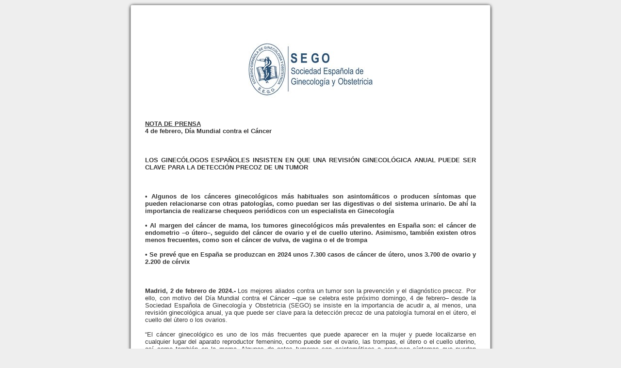

--- FILE ---
content_type: text/html; charset=UTF-8
request_url: https://prensa.euromediagrupo.es/Los-ginecologos-espanoles-insisten-en-que-una-revision-ginecologica-anual-puede-ser-clave-para-la-deteccion-precoz-de-un_a6532.html
body_size: 6112
content:
<!DOCTYPE html PUBLIC "-//W3C//DTD XHTML 1.0 Strict//EN" "http://www.w3.org/TR/xhtml1/DTD/xhtml1-strict.dtd">
<html xmlns="http://www.w3.org/1999/xhtml" xmlns:og="http://ogp.me/ns#"  xml:lang="es" lang="es">
<head>
<title>Los ginecólogos españoles insisten en que una revisión ginecológica anual puede ser clave para la detección precoz de un tumor</title>
 
<meta http-equiv="Content-Type" content="text/html; Charset=UTF-8" />
<meta name="author" lang="es" content="Tomás Muriel Rivas" />
<meta name="keywords" content="Euromedia, comunicación, grupo" />
<meta name="description" content="NOTA DE PRENSA 4 de febrero, Día Mundial contra el Cáncer  LOS GINECÓLOGOS ESPAÑOLES INSISTEN EN QUE UNA REVISIÓN GINECOLÓGICA ANUAL PUEDE SER CLAVE PARA LA DETECCIÓN PRECOZ DE UN TUMOR  •	Algunos d..." />

<meta name="geo.position" content="37.3689995;-5.9794998" />
<meta property="og:url" content="https://prensa.euromediagrupo.es/Los-ginecologos-espanoles-insisten-en-que-una-revision-ginecologica-anual-puede-ser-clave-para-la-deteccion-precoz-de-un_a6532.html" />
<meta name="image" property="og:image" content="https://prensa.euromediagrupo.es/photo/art/grande/78144413-56746098.jpg?v=1706882749" />
<meta property="og:type" content="article" />
<meta property="og:title" content="Los ginecólogos españoles insisten en que una revisión ginecológica anual puede ser clave para la detección precoz de un tumor" />
<meta property="og:description" content="NOTA DE PRENSA 4 de febrero, Día Mundial contra el Cáncer LOS GINECÓLOGOS ESPAÑOLES INSISTEN EN QUE UNA REVISIÓN GINECOLÓGICA ANUAL PUEDE SER CLAVE PARA LA DETECCIÓN PRECOZ DE UN TUMOR •	Algunos de los cánceres ginecológicos más habituales son asintomáticos o producen síntomas que pueden..." />
<meta property="og:site_name" content="Servidor de notas de prensa de Euromedia Comunicación" />
<meta property="twitter:card" content="summary_large_image" />
<meta property="twitter:image" content="https://prensa.euromediagrupo.es/photo/art/grande/78144413-56746098.jpg?v=1706882749" />
<meta property="twitter:title" content="Los ginecólogos españoles insisten en que una revisión ginecológic..." />
<meta property="twitter:description" content="NOTA DE PRENSA 4 de febrero, Día Mundial contra el Cáncer LOS GINECÓLOGOS ESPAÑOLES INSISTEN EN QUE UNA REVISIÓN GINECOLÓGICA ANUAL PUEDE SER CLAVE PARA LA DETECCIÓN PRECOZ DE UN TUMOR •	Algunos d..." />
<link rel="stylesheet" href="/var/style/style_3.css?v=1542618283" type="text/css" />
<link rel="stylesheet" href="/var/style/style.4231129.css?v=1542618283" type="text/css" />
<link rel="canonical" href="https://prensa.euromediagrupo.es/Los-ginecologos-espanoles-insisten-en-que-una-revision-ginecologica-anual-puede-ser-clave-para-la-deteccion-precoz-de-un_a6532.html" />
<link rel="alternate" type="application/rss+xml" title="RSS" href="/xml/syndication.rss" />
<link rel="alternate" type="application/atom+xml" title="ATOM" href="/xml/atom.xml" />
<link rel="icon" href="/favicon.ico?v=1234947295" type="image/x-icon" />
<link rel="shortcut icon" href="/favicon.ico?v=1234947295" type="image/x-icon" />
 
<!-- Google file -->
<meta name="google-site-verification" content="6ERYjUmcyv2MV4UhfmhE9ZTV_qhYBkP8Zh9YQINF_54" />
<script src="/_public/js/jquery-1.8.3.min.js?v=1731587507" type="text/javascript"></script>
<script src="/_public/js/compress_fonctions.js?v=1731587507" type="text/javascript"></script>
<script type="text/javascript">
/*<![CDATA[*//*---->*/
selected_page = ['article', ''];
selected_page = ['article', '78144413'];

 var GBRedirectionMode = 'IF_FOUND';
/*--*//*]]>*/

</script>
 
<!-- Perso tags -->
<META http-equiv=Page-Enter content=blendTrans(Duration=1.0)>
<META http-equiv=Page-Exit content=blendTrans(Duration=1.0)>
<META http-equiv=Site-Enter content=blendTrans(Duration=1.0)>
<META http-equiv=Site-Exit content=blendTrans(Duration=1.0)>
<style type="text/css">
.mod_4231129 img, .mod_4231129 embed, .mod_4231129 table {
	 max-width: 680px;
}

.mod_4231129 .mod_4231129_pub {
	 min-width: 680px;
}

.mod_4231129 .mod_4231129_pub .cel1 {
	 padding: 0;
}

.mod_4231129 .photo.left .mod_4231129_pub, .mod_4231129 .photo.right .mod_4231129_pub {
	 min-width: 340px; margin: 15px 10px;
}

.mod_4231129 .photo.left .mod_4231129_pub {
	 margin-left: 0;
}

.mod_4231129 .photo.right .mod_4231129_pub {
	 margin-right: 0;
}

.mod_4231129 .para_56746098 .photo {
	 position: relative;
}

</style>

<!-- Google Analytics -->
<script type="text/javascript">

  var _gaq = _gaq || [];
  _gaq.push(['_setAccount', 'UA-7553669-5']);
  _gaq.push(['_setDomainName', 'euromediagrupo.es']);
  _gaq.push(['_trackPageview']);

  (function() {
    var ga = document.createElement('script'); ga.type = 'text/javascript'; ga.async = true;
    ga.src = ('https:' == document.location.protocol ? 'https://ssl' : 'http://www') + '.google-analytics.com/ga.js';
    var s = document.getElementsByTagName('script')[0]; s.parentNode.insertBefore(ga, s);
  })();

</script>
 
</head>

<body class="mep3">
<div id="main">
<table id="main_table_inner" cellspacing="0">
<tr>
<td class="z_col0_td_inner z_td_colonne" colspan="1">
<div id="z_col0">
	 <div class="z_col0_inner">
		 <div class="inner">
<!-- ********************************************** ZONE TITRE ********************************************** -->
<!-- ********************************************** FIN ZONE TITRE ****************************************** -->
		 </div>
	 </div>
</div>
</td>
</tr>

<tr class="tr_median">
<td class="z_col1_td_inner z_td_colonne main-colonne">
<!-- ********************************************** COLONNE 1 ********************************************** -->
<div id="z_col1" class="z_colonne">
	 <div class="z_col1_inner z_col_median">
		 <div class="inner">
<div id="mod_4231129" class="mod_4231129 wm-module fullbackground  page2_article article-6532">
	 <div class="cel1">
		 <div class="titre">
			 <h1 class="access">
				 Los ginecólogos españoles insisten en que una revisión ginecológica anual puede ser clave para la detección precoz de un tumor
			 </h1>
		 </div>
	 <div class="entry-content instapaper_body">
		 <br id="sep_para_1" class="sep_para access"/>
		 <div id="para_1" class="para_56746098 resize" style="">
			 <div class="photo shadow top" style="margin-bottom: 10px">
				 <img class="responsive"  style="display:none" src="https://prensa.euromediagrupo.es/photo/art/grande/78144413-56746098.jpg?v=1706882749" alt="Los ginecólogos españoles insisten en que una revisión ginecológica anual puede ser clave para la detección precoz de un tumor" title="Los ginecólogos españoles insisten en que una revisión ginecológica anual puede ser clave para la detección precoz de un tumor" />
<img class="not-responsive"  src="https://prensa.euromediagrupo.es/photo/art/default/78144413-56746098.jpg?v=1706882749" alt="Los ginecólogos españoles insisten en que una revisión ginecológica anual puede ser clave para la detección precoz de un tumor" title="Los ginecólogos españoles insisten en que una revisión ginecológica anual puede ser clave para la detección precoz de un tumor"  />
			 </div>
			 <div class="texte">
				 <div class="access firstletter">
					 <b><span class="u">NOTA DE PRENSA</span>					 <br />
					 4 de febrero, Día Mundial contra el Cáncer					 <br />
					 					 <br />
					 					 <br />
					 					 <br />
					 LOS GINECÓLOGOS ESPAÑOLES INSISTEN EN QUE UNA REVISIÓN GINECOLÓGICA ANUAL PUEDE SER CLAVE PARA LA DETECCIÓN PRECOZ DE UN TUMOR					 <br />
					 					 <br />
					 					 <br />
					 					 <br />
					 •	Algunos de los cánceres ginecológicos más habituales son asintomáticos o producen síntomas que pueden relacionarse con otras patologías, como puedan ser las digestivas o del sistema urinario. De ahí la importancia de realizarse chequeos periódicos con un especialista en Ginecología					 <br />
					 					 <br />
					 •	Al margen del cáncer de mama, los tumores ginecológicos más prevalentes en España son: el cáncer de endometrio –o útero–, seguido del cáncer de ovario y el de cuello uterino. Asimismo, también existen otros menos frecuentes, como son el cáncer de vulva, de vagina o el de trompa					 <br />
					 					 <br />
					 •	Se prevé que en España se produzcan en 2024 unos 7.300 casos de cáncer de útero, unos 3.700 de ovario y 2.200 de cérvix					 <br />
					 					 <br />
					 					 <br />
					 					 <br />
					 Madrid, 2 de febrero de 2024.-</b> Los mejores aliados contra un tumor son la prevención y el diagnóstico precoz. Por ello, con motivo del Día Mundial contra el Cáncer –que se celebra este próximo domingo, 4 de febrero– desde la Sociedad Española de Ginecología y Obstetricia (SEGO) se insiste en la importancia de acudir a, al menos, una revisión ginecológica anual, ya que puede ser clave para la detección precoz de una patología tumoral en el útero, el cuello del útero o los ovarios.					 <br />
					 					 <br />
					 “El cáncer ginecológico es uno de los más frecuentes que puede aparecer en la mujer y puede localizarse en cualquier lugar del aparato reproductor femenino, como puede ser el ovario, las trompas, el útero o el cuello uterino, así como también en la mama. Algunos de estos tumores son asintomáticos o producen síntomas que pueden relacionarse con otras patologías, incluso no ginecológicas, como puedan ser las digestivas o del sistema urinario. Por eso es tan importante realizarse chequeos periódicos con un especialista en Ginecología. Cuanto más precoz sea la detección del tumor, mayores probabilidades habrá de curación y de disminuir las secuelas asociadas al tratamiento”, recuerda el Dr. Javier de Santiago, presidente de la Sección de Ginecología Oncológica de SEGO. 					 <br />
					 					 <br />
					 Los factores de riesgo que favorecen la aparición de un cáncer ginecológico son muy diversos. De los pocos cánceres del que se sabe su causa es el de cuello uterino, que está producido por un virus en un 98% de los casos, el Virus del Papiloma Humano, que se transmite por vía sexual. Se puede detectar y hacer una prevención, tanto mediante tomas en el exudado de la vagina o del cuello del útero, como a partir de una prevención primaria mediante la vacunación contra el VPH, respectivamente.					 <br />
					 					 <br />
					 Del resto de los cánceres ginecológicos se desconoce en gran medida el origen de su causa, aunque sí se tiene constancia de ciertos factores predisponentes. Por ejemplo, del cáncer de útero –o de endometrio– existe una tipología que tiene como factores de riesgo la obesidad, no haber tenido hijos, la hipertensión o la diabetes. Hay otros tumores, como los de ovario, que, aunque no se sabe la causa, sí pueden desarrollarse en base a factores genéticos o hereditarios. 					 <br />
					 					 <br />
					 Al margen del cáncer de mama, tratado en muchas ocasiones por parte de ginecólogos y uno de los tumores más comunes en la mujer, los cánceres ginecológicos más prevalentes en España son: el cáncer de endometrio –o útero–, seguido del cáncer de ovario y el de cuello uterino. Asimismo, también existen otros menos frecuentes, como son el cáncer de vulva, de vagina o el de trompa.					 <br />
					 					 <br />
					 <b>Cáncer de endometrio o útero</b>					 <br />
					 					 <br />
					 Es el cáncer más frecuente del aparato genital femenino en los países desarrollados. La edad media del diagnóstico es a partir de los 60 años, tras la menopausia. Globalmente es el cuarto cáncer más frecuente en la población femenina, tras el cáncer de mama, pulmón y colon. Según el informe anual que edita la Sociedad Española de Oncología Médica (SEOM) en colaboración con la Red Española de Registros de Cáncer (REDECAN), se prevé en 2024 se produzcan en España unos 7.300 casos.					 <br />
					 					 <br />
					 Es en los estadios iniciales, cuando se suele detectar, la sintomatología habitual de este tumor es sangrado genital, flujo vaginal anormal y/o dolor pélvico, por lo que es factible realizar un diagnóstico precoz de la patología, lo que se traduce en unos buenos resultados de supervivencia a los 5 años (74% según los datos de SEOM y REDECAN).					 <br />
					 					 <br />
					 No es posible una prevención directa de este tumor, aunque el riesgo de aparición disminuye si se evita la terapia hormonal sustitutiva sólo con estrógenos, manteniendo un peso saludable, realizando ejercicio físico diario, y se sigue también un correcto control ginecológico, especialmente si se cuenta con antecedentes genéticos o personales de riesgo.					 <br />
					 					 <br />
					 <b>Cáncer de ovario</b>					 <br />
					 					 <br />
					 El cáncer epitelial de ovario es la segunda neoplasia del aparato genital femenino en frecuencia, tras el cáncer de endometrio. Sin embargo, es la principal causa de mortalidad por cáncer ginecológico. Representa el 4,5% de todos los cánceres, suponiendo la sexta causa de muerte por cáncer en la mujer occidental.					 <br />
					 					 <br />
					 La alta mortalidad se debe a que la mayoría de pacientes (70-80%) se diagnostican en estadios avanzados, ya que no existe un buen método de cribado ni tampoco un cuadro de presentación característico.					 <br />
					 					 <br />
					 No hay sintomatología específica del cáncer de ovario y, habitualmente, se confunde con la que puede producir el aparato digestivo y la vejiga, especialmente si la sintomatología es persistente. La ecografía transvaginal juega un papel primordial en pacientes de alto riesgo o sintomáticas.					 <br />
					 					 <br />
					 Entre los síntomas más frecuentes se pueden citar la hinchazón abdominal, sensación de gases, malas digestiones, estreñimiento o diarrea, ganas de orinar frecuentes.					 <br />
					 					 <br />
					 El cáncer de ovario es una enfermedad más frecuente en las mujeres postmenopaúsicas, con la máxima incidencia entre los 50 y 75 años.					 <br />
					 El informe de SEOM y REDECAN prevé que en España se produzcan algo más de 3.700 casos de este tumor en este año.					 <br />
					 					 <br />
					 <b>Cáncer de cuello de útero</b>					 <br />
					 					 <br />
					 La infección por el virus del papiloma humano (VPH), que se transmite por vía sexual, es la principal causa de este tumor. La edad media del diagnóstico es de 48 años, aunque aproximadamente el 47% de las mujeres con cáncer de cérvix se diagnostica antes de los 35 años.					 <br />
					 					 <br />
					 La mayoría de las veces es asintomático, sobre todo al inicio. Puede asociarse a sangrado genital postcoital, entre las menstruaciones o en la menopausia. A veces puede haber flujo vaginal sanguinolento o maloliente.					 <br />
					 					 <br />
					 La citología cervicovaginal ha demostrado claramente su eficacia ya que, ha conseguido reducir en un 70-80% la incidencia y la mortalidad del cáncer de cuello de útero. 					 <br />
					 					 <br />
					 Es prácticamente el único cáncer ginecológico en el que se puede llevar a cabo una prevención efectiva gracias a la vacuna contra el VPH, indicada tanto en mujeres jóvenes como, desde hace poco tiempo, también en varones.					 <br />
					 					 <br />
					 <b>Otros tumores ginecológicos</b>					 <br />
					 					 <br />
					 Los tumores malignos de la vulva son poco frecuentes. Su prevalencia es de un 5% dentro de las patologías ginecológicas. El riesgo de aparición aumenta con la edad, siendo más prevalente alrededor de los 65 años. Tiene una clara asociación con el virus del papiloma humano y con otras alteraciones de la piel de la vulva como el liquen escleroatrófico. Su tratamiento se basa principalmente en la cirugía, pero un grupo de pacientes suelen requerir radioterapia y/o quimioterapia.					 <br />
					 					 <br />
					 Aún menor es la prevalencia del cáncer de vagina: representa el 3% de todos los cánceres del tracto genital femenino. Este tumor suele diagnosticarse en etapas iniciales. La edad media de las mujeres en las que se detecta es de 60 años.					 <br />
					 					 <br />
					 <b>Avances en el tratamiento del cáncer ginecológico</b>					 <br />
					 					 <br />
					 “El desarrollo de nuevos tratamientos oncológicos ha vivido una notable revolución en los últimos años, en los que se ha avanzado notablemente en el uso de la biología molecular y de la inmunoterapia, lo que nos ha permitido disponer de terapias diana con las que se puede actuar sobre las células tumorales con mayor eficacia pero con menor efecto sobre células normales”, destaca el Dr. De Santiago.					 <br />
					 					 <br />
					 Asimismo, son también especialmente relevantes los avances producidos en el ámbito de la cirugía, especialmente la mínimamente invasiva, y técnicas menos radicales con menor repercusión en la calidad de vida de la paciente. La laparoscopia, incluyendo la cirugía robótica, es el abordaje de elección en cáncer de endometrio y ovario inicial y permite el tratamiento de muchos tumores ginecológicos con menos invasión y más rápida recuperación. La utilización de la técnica de ganglio centinela con nuevas técnicas como la fluorescencia permite evitar la realización de linfadenectomías y disminuir la incidencia de complicaciones y linfedema. Técnicas menos radicales y preservadoras de fertilidad en mujeres jóvenes cada vez son más consideradas como alternativa al tratamiento.					 <br />
					 					 <br />
					 					 <br />
					 <b>Para más información: 					 <br />
					 					 <br />
					 Gabinete de comunicación de la Sociedad Española de Ginecología y Obstetricia (SEGO): Tomás Muriel (605 603 382)</b>					 <br />
					 
				 </div>
			 </div>
			 <div class="pj">
				 <img src="https://prensa.euromediagrupo.es/_images/ext/icon_pdf.gif" alt="ndp_dia_mundial_cancer_2024_sego.pdf" class="image" />
				 <a class="pj"  target="_blank"  href="https://prensa.euromediagrupo.es/attachment/2552035/">NdP_Dia_Mundial_Cancer_2024_SEGO.pdf</a>
				 <span>&nbsp;(362.93 Kb)</span>
				 <br />
			 </div>
			 <div class="clear"></div>
		 </div>
	 </div>
	 </div>
</div>
<div id="ecart_after_4231129" class="ecart_col1" style="display:none"><hr /></div>
		 </div>
	 </div>
</div>
<!-- ********************************************** FIN COLONNE 1 ****************************************** -->
</td>
</tr>

<tr>
<td class="z_col100_td_inner z_td_colonne" colspan="1">
<!-- ********************************************** ZONE OURS ********************************************** -->
<div id="z_col100" class="z_colonne">
	 <div class="z_col100_inner">
		 <div class="inner">

<!-- html 4520781 -->
	 <style type="text/css">
.titre, .chapeau, #mod_1755278 {
 display:none;
 }
</style>
		 </div>
	 </div>
</div>
<!-- ********************************************** FIN ZONE OURS ****************************************** -->
</td>
</tr>
</table>

</div>
</body>

</html>
